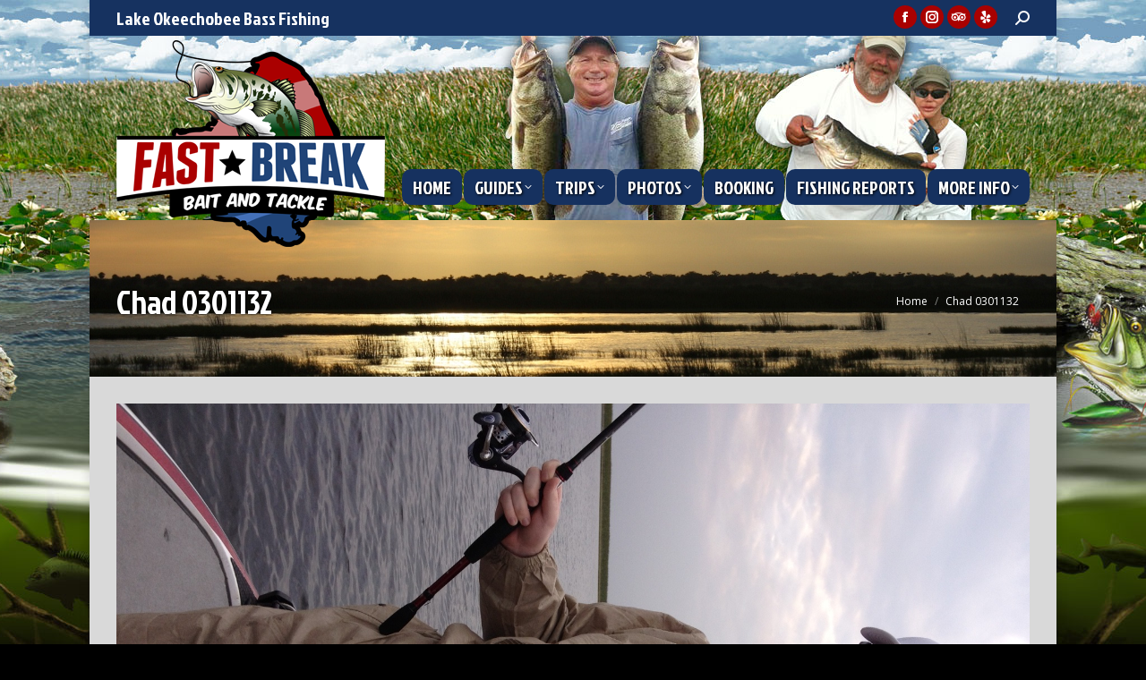

--- FILE ---
content_type: text/html; charset=UTF-8
request_url: https://www.okeechobeebassfishingguide.com/photos/chad-0301132/
body_size: 57520
content:
<!DOCTYPE html>
<!--[if !(IE 6) | !(IE 7) | !(IE 8)  ]><!-->
<html lang="en-US" class="no-js">
<!--<![endif]-->
<head>
	<meta charset="UTF-8" />
				<meta name="viewport" content="width=device-width, initial-scale=1, maximum-scale=1, user-scalable=0"/>
			<meta name="theme-color" content="#a90100"/>	<link rel="profile" href="https://gmpg.org/xfn/11" />
	<meta name='robots' content='index, follow, max-image-preview:large, max-snippet:-1, max-video-preview:-1' />
	<style>img:is([sizes="auto" i], [sizes^="auto," i]) { contain-intrinsic-size: 3000px 1500px }</style>
	
	<!-- This site is optimized with the Yoast SEO plugin v26.0 - https://yoast.com/wordpress/plugins/seo/ -->
	<title>Chad 0301132 - Lake Okeechobee Bass Fishing Guides</title>
	<link rel="canonical" href="https://www.okeechobeebassfishingguide.com/photos/chad-0301132/" />
	<script type="application/ld+json" class="yoast-schema-graph">{"@context":"https://schema.org","@graph":[{"@type":"WebPage","@id":"https://www.okeechobeebassfishingguide.com/photos/chad-0301132/","url":"https://www.okeechobeebassfishingguide.com/photos/chad-0301132/","name":"Chad 0301132 - Lake Okeechobee Bass Fishing Guides","isPartOf":{"@id":"https://www.okeechobeebassfishingguide.com/#website"},"primaryImageOfPage":{"@id":"https://www.okeechobeebassfishingguide.com/photos/chad-0301132/#primaryimage"},"image":{"@id":"https://www.okeechobeebassfishingguide.com/photos/chad-0301132/#primaryimage"},"thumbnailUrl":"https://www.okeechobeebassfishingguide.com/wp-content/uploads/2012/07/Chad-0301132.jpg","datePublished":"2013-03-04T00:27:06+00:00","breadcrumb":{"@id":"https://www.okeechobeebassfishingguide.com/photos/chad-0301132/#breadcrumb"},"inLanguage":"en-US","potentialAction":[{"@type":"ReadAction","target":["https://www.okeechobeebassfishingguide.com/photos/chad-0301132/"]}]},{"@type":"ImageObject","inLanguage":"en-US","@id":"https://www.okeechobeebassfishingguide.com/photos/chad-0301132/#primaryimage","url":"https://www.okeechobeebassfishingguide.com/wp-content/uploads/2012/07/Chad-0301132.jpg","contentUrl":"https://www.okeechobeebassfishingguide.com/wp-content/uploads/2012/07/Chad-0301132.jpg","width":1224,"height":1632},{"@type":"BreadcrumbList","@id":"https://www.okeechobeebassfishingguide.com/photos/chad-0301132/#breadcrumb","itemListElement":[{"@type":"ListItem","position":1,"name":"Home","item":"https://www.okeechobeebassfishingguide.com/"},{"@type":"ListItem","position":2,"name":"2013 Photos","item":"https://www.okeechobeebassfishingguide.com/photos/"},{"@type":"ListItem","position":3,"name":"Chad 0301132"}]},{"@type":"WebSite","@id":"https://www.okeechobeebassfishingguide.com/#website","url":"https://www.okeechobeebassfishingguide.com/","name":"Lake Okeechobee Bass Fishing Guides","description":"Okeechobee Bass Fishing Guides","publisher":{"@id":"https://www.okeechobeebassfishingguide.com/#organization"},"potentialAction":[{"@type":"SearchAction","target":{"@type":"EntryPoint","urlTemplate":"https://www.okeechobeebassfishingguide.com/?s={search_term_string}"},"query-input":{"@type":"PropertyValueSpecification","valueRequired":true,"valueName":"search_term_string"}}],"inLanguage":"en-US"},{"@type":"Organization","@id":"https://www.okeechobeebassfishingguide.com/#organization","name":"Okeechobee Bass Fishing Guide LLC","url":"https://www.okeechobeebassfishingguide.com/","logo":{"@type":"ImageObject","inLanguage":"en-US","@id":"https://www.okeechobeebassfishingguide.com/#/schema/logo/image/","url":"https://www.okeechobeebassfishingguide.com/wp-content/uploads/2016/09/fastbreaklogo.png","contentUrl":"https://www.okeechobeebassfishingguide.com/wp-content/uploads/2016/09/fastbreaklogo.png","width":300,"height":231,"caption":"Okeechobee Bass Fishing Guide LLC"},"image":{"@id":"https://www.okeechobeebassfishingguide.com/#/schema/logo/image/"}}]}</script>
	<!-- / Yoast SEO plugin. -->


<link rel='dns-prefetch' href='//cdnjs.cloudflare.com' />
<link rel='dns-prefetch' href='//fonts.googleapis.com' />
<link rel="alternate" type="application/rss+xml" title="Lake Okeechobee Bass Fishing Guides &raquo; Feed" href="https://www.okeechobeebassfishingguide.com/feed/" />
<link rel="alternate" type="application/rss+xml" title="Lake Okeechobee Bass Fishing Guides &raquo; Comments Feed" href="https://www.okeechobeebassfishingguide.com/comments/feed/" />
<link rel="alternate" type="application/rss+xml" title="Lake Okeechobee Bass Fishing Guides &raquo; Chad 0301132 Comments Feed" href="https://www.okeechobeebassfishingguide.com/photos/chad-0301132/feed/" />
<script>
window._wpemojiSettings = {"baseUrl":"https:\/\/s.w.org\/images\/core\/emoji\/16.0.1\/72x72\/","ext":".png","svgUrl":"https:\/\/s.w.org\/images\/core\/emoji\/16.0.1\/svg\/","svgExt":".svg","source":{"concatemoji":"https:\/\/www.okeechobeebassfishingguide.com\/wp-includes\/js\/wp-emoji-release.min.js?ver=c1c733735a5161e2cd31645740453a3c"}};
/*! This file is auto-generated */
!function(s,n){var o,i,e;function c(e){try{var t={supportTests:e,timestamp:(new Date).valueOf()};sessionStorage.setItem(o,JSON.stringify(t))}catch(e){}}function p(e,t,n){e.clearRect(0,0,e.canvas.width,e.canvas.height),e.fillText(t,0,0);var t=new Uint32Array(e.getImageData(0,0,e.canvas.width,e.canvas.height).data),a=(e.clearRect(0,0,e.canvas.width,e.canvas.height),e.fillText(n,0,0),new Uint32Array(e.getImageData(0,0,e.canvas.width,e.canvas.height).data));return t.every(function(e,t){return e===a[t]})}function u(e,t){e.clearRect(0,0,e.canvas.width,e.canvas.height),e.fillText(t,0,0);for(var n=e.getImageData(16,16,1,1),a=0;a<n.data.length;a++)if(0!==n.data[a])return!1;return!0}function f(e,t,n,a){switch(t){case"flag":return n(e,"\ud83c\udff3\ufe0f\u200d\u26a7\ufe0f","\ud83c\udff3\ufe0f\u200b\u26a7\ufe0f")?!1:!n(e,"\ud83c\udde8\ud83c\uddf6","\ud83c\udde8\u200b\ud83c\uddf6")&&!n(e,"\ud83c\udff4\udb40\udc67\udb40\udc62\udb40\udc65\udb40\udc6e\udb40\udc67\udb40\udc7f","\ud83c\udff4\u200b\udb40\udc67\u200b\udb40\udc62\u200b\udb40\udc65\u200b\udb40\udc6e\u200b\udb40\udc67\u200b\udb40\udc7f");case"emoji":return!a(e,"\ud83e\udedf")}return!1}function g(e,t,n,a){var r="undefined"!=typeof WorkerGlobalScope&&self instanceof WorkerGlobalScope?new OffscreenCanvas(300,150):s.createElement("canvas"),o=r.getContext("2d",{willReadFrequently:!0}),i=(o.textBaseline="top",o.font="600 32px Arial",{});return e.forEach(function(e){i[e]=t(o,e,n,a)}),i}function t(e){var t=s.createElement("script");t.src=e,t.defer=!0,s.head.appendChild(t)}"undefined"!=typeof Promise&&(o="wpEmojiSettingsSupports",i=["flag","emoji"],n.supports={everything:!0,everythingExceptFlag:!0},e=new Promise(function(e){s.addEventListener("DOMContentLoaded",e,{once:!0})}),new Promise(function(t){var n=function(){try{var e=JSON.parse(sessionStorage.getItem(o));if("object"==typeof e&&"number"==typeof e.timestamp&&(new Date).valueOf()<e.timestamp+604800&&"object"==typeof e.supportTests)return e.supportTests}catch(e){}return null}();if(!n){if("undefined"!=typeof Worker&&"undefined"!=typeof OffscreenCanvas&&"undefined"!=typeof URL&&URL.createObjectURL&&"undefined"!=typeof Blob)try{var e="postMessage("+g.toString()+"("+[JSON.stringify(i),f.toString(),p.toString(),u.toString()].join(",")+"));",a=new Blob([e],{type:"text/javascript"}),r=new Worker(URL.createObjectURL(a),{name:"wpTestEmojiSupports"});return void(r.onmessage=function(e){c(n=e.data),r.terminate(),t(n)})}catch(e){}c(n=g(i,f,p,u))}t(n)}).then(function(e){for(var t in e)n.supports[t]=e[t],n.supports.everything=n.supports.everything&&n.supports[t],"flag"!==t&&(n.supports.everythingExceptFlag=n.supports.everythingExceptFlag&&n.supports[t]);n.supports.everythingExceptFlag=n.supports.everythingExceptFlag&&!n.supports.flag,n.DOMReady=!1,n.readyCallback=function(){n.DOMReady=!0}}).then(function(){return e}).then(function(){var e;n.supports.everything||(n.readyCallback(),(e=n.source||{}).concatemoji?t(e.concatemoji):e.wpemoji&&e.twemoji&&(t(e.twemoji),t(e.wpemoji)))}))}((window,document),window._wpemojiSettings);
</script>
<style id='wp-emoji-styles-inline-css'>

	img.wp-smiley, img.emoji {
		display: inline !important;
		border: none !important;
		box-shadow: none !important;
		height: 1em !important;
		width: 1em !important;
		margin: 0 0.07em !important;
		vertical-align: -0.1em !important;
		background: none !important;
		padding: 0 !important;
	}
</style>
<link rel='stylesheet' id='wp-block-library-css' href='https://www.okeechobeebassfishingguide.com/wp-includes/css/dist/block-library/style.min.css?ver=c1c733735a5161e2cd31645740453a3c' media='all' />
<style id='wp-block-library-theme-inline-css'>
.wp-block-audio :where(figcaption){color:#555;font-size:13px;text-align:center}.is-dark-theme .wp-block-audio :where(figcaption){color:#ffffffa6}.wp-block-audio{margin:0 0 1em}.wp-block-code{border:1px solid #ccc;border-radius:4px;font-family:Menlo,Consolas,monaco,monospace;padding:.8em 1em}.wp-block-embed :where(figcaption){color:#555;font-size:13px;text-align:center}.is-dark-theme .wp-block-embed :where(figcaption){color:#ffffffa6}.wp-block-embed{margin:0 0 1em}.blocks-gallery-caption{color:#555;font-size:13px;text-align:center}.is-dark-theme .blocks-gallery-caption{color:#ffffffa6}:root :where(.wp-block-image figcaption){color:#555;font-size:13px;text-align:center}.is-dark-theme :root :where(.wp-block-image figcaption){color:#ffffffa6}.wp-block-image{margin:0 0 1em}.wp-block-pullquote{border-bottom:4px solid;border-top:4px solid;color:currentColor;margin-bottom:1.75em}.wp-block-pullquote cite,.wp-block-pullquote footer,.wp-block-pullquote__citation{color:currentColor;font-size:.8125em;font-style:normal;text-transform:uppercase}.wp-block-quote{border-left:.25em solid;margin:0 0 1.75em;padding-left:1em}.wp-block-quote cite,.wp-block-quote footer{color:currentColor;font-size:.8125em;font-style:normal;position:relative}.wp-block-quote:where(.has-text-align-right){border-left:none;border-right:.25em solid;padding-left:0;padding-right:1em}.wp-block-quote:where(.has-text-align-center){border:none;padding-left:0}.wp-block-quote.is-large,.wp-block-quote.is-style-large,.wp-block-quote:where(.is-style-plain){border:none}.wp-block-search .wp-block-search__label{font-weight:700}.wp-block-search__button{border:1px solid #ccc;padding:.375em .625em}:where(.wp-block-group.has-background){padding:1.25em 2.375em}.wp-block-separator.has-css-opacity{opacity:.4}.wp-block-separator{border:none;border-bottom:2px solid;margin-left:auto;margin-right:auto}.wp-block-separator.has-alpha-channel-opacity{opacity:1}.wp-block-separator:not(.is-style-wide):not(.is-style-dots){width:100px}.wp-block-separator.has-background:not(.is-style-dots){border-bottom:none;height:1px}.wp-block-separator.has-background:not(.is-style-wide):not(.is-style-dots){height:2px}.wp-block-table{margin:0 0 1em}.wp-block-table td,.wp-block-table th{word-break:normal}.wp-block-table :where(figcaption){color:#555;font-size:13px;text-align:center}.is-dark-theme .wp-block-table :where(figcaption){color:#ffffffa6}.wp-block-video :where(figcaption){color:#555;font-size:13px;text-align:center}.is-dark-theme .wp-block-video :where(figcaption){color:#ffffffa6}.wp-block-video{margin:0 0 1em}:root :where(.wp-block-template-part.has-background){margin-bottom:0;margin-top:0;padding:1.25em 2.375em}
</style>
<style id='classic-theme-styles-inline-css'>
/*! This file is auto-generated */
.wp-block-button__link{color:#fff;background-color:#32373c;border-radius:9999px;box-shadow:none;text-decoration:none;padding:calc(.667em + 2px) calc(1.333em + 2px);font-size:1.125em}.wp-block-file__button{background:#32373c;color:#fff;text-decoration:none}
</style>
<style id='global-styles-inline-css'>
:root{--wp--preset--aspect-ratio--square: 1;--wp--preset--aspect-ratio--4-3: 4/3;--wp--preset--aspect-ratio--3-4: 3/4;--wp--preset--aspect-ratio--3-2: 3/2;--wp--preset--aspect-ratio--2-3: 2/3;--wp--preset--aspect-ratio--16-9: 16/9;--wp--preset--aspect-ratio--9-16: 9/16;--wp--preset--color--black: #000000;--wp--preset--color--cyan-bluish-gray: #abb8c3;--wp--preset--color--white: #FFF;--wp--preset--color--pale-pink: #f78da7;--wp--preset--color--vivid-red: #cf2e2e;--wp--preset--color--luminous-vivid-orange: #ff6900;--wp--preset--color--luminous-vivid-amber: #fcb900;--wp--preset--color--light-green-cyan: #7bdcb5;--wp--preset--color--vivid-green-cyan: #00d084;--wp--preset--color--pale-cyan-blue: #8ed1fc;--wp--preset--color--vivid-cyan-blue: #0693e3;--wp--preset--color--vivid-purple: #9b51e0;--wp--preset--color--accent: #a90100;--wp--preset--color--dark-gray: #111;--wp--preset--color--light-gray: #767676;--wp--preset--gradient--vivid-cyan-blue-to-vivid-purple: linear-gradient(135deg,rgba(6,147,227,1) 0%,rgb(155,81,224) 100%);--wp--preset--gradient--light-green-cyan-to-vivid-green-cyan: linear-gradient(135deg,rgb(122,220,180) 0%,rgb(0,208,130) 100%);--wp--preset--gradient--luminous-vivid-amber-to-luminous-vivid-orange: linear-gradient(135deg,rgba(252,185,0,1) 0%,rgba(255,105,0,1) 100%);--wp--preset--gradient--luminous-vivid-orange-to-vivid-red: linear-gradient(135deg,rgba(255,105,0,1) 0%,rgb(207,46,46) 100%);--wp--preset--gradient--very-light-gray-to-cyan-bluish-gray: linear-gradient(135deg,rgb(238,238,238) 0%,rgb(169,184,195) 100%);--wp--preset--gradient--cool-to-warm-spectrum: linear-gradient(135deg,rgb(74,234,220) 0%,rgb(151,120,209) 20%,rgb(207,42,186) 40%,rgb(238,44,130) 60%,rgb(251,105,98) 80%,rgb(254,248,76) 100%);--wp--preset--gradient--blush-light-purple: linear-gradient(135deg,rgb(255,206,236) 0%,rgb(152,150,240) 100%);--wp--preset--gradient--blush-bordeaux: linear-gradient(135deg,rgb(254,205,165) 0%,rgb(254,45,45) 50%,rgb(107,0,62) 100%);--wp--preset--gradient--luminous-dusk: linear-gradient(135deg,rgb(255,203,112) 0%,rgb(199,81,192) 50%,rgb(65,88,208) 100%);--wp--preset--gradient--pale-ocean: linear-gradient(135deg,rgb(255,245,203) 0%,rgb(182,227,212) 50%,rgb(51,167,181) 100%);--wp--preset--gradient--electric-grass: linear-gradient(135deg,rgb(202,248,128) 0%,rgb(113,206,126) 100%);--wp--preset--gradient--midnight: linear-gradient(135deg,rgb(2,3,129) 0%,rgb(40,116,252) 100%);--wp--preset--font-size--small: 13px;--wp--preset--font-size--medium: 20px;--wp--preset--font-size--large: 36px;--wp--preset--font-size--x-large: 42px;--wp--preset--spacing--20: 0.44rem;--wp--preset--spacing--30: 0.67rem;--wp--preset--spacing--40: 1rem;--wp--preset--spacing--50: 1.5rem;--wp--preset--spacing--60: 2.25rem;--wp--preset--spacing--70: 3.38rem;--wp--preset--spacing--80: 5.06rem;--wp--preset--shadow--natural: 6px 6px 9px rgba(0, 0, 0, 0.2);--wp--preset--shadow--deep: 12px 12px 50px rgba(0, 0, 0, 0.4);--wp--preset--shadow--sharp: 6px 6px 0px rgba(0, 0, 0, 0.2);--wp--preset--shadow--outlined: 6px 6px 0px -3px rgba(255, 255, 255, 1), 6px 6px rgba(0, 0, 0, 1);--wp--preset--shadow--crisp: 6px 6px 0px rgba(0, 0, 0, 1);}:where(.is-layout-flex){gap: 0.5em;}:where(.is-layout-grid){gap: 0.5em;}body .is-layout-flex{display: flex;}.is-layout-flex{flex-wrap: wrap;align-items: center;}.is-layout-flex > :is(*, div){margin: 0;}body .is-layout-grid{display: grid;}.is-layout-grid > :is(*, div){margin: 0;}:where(.wp-block-columns.is-layout-flex){gap: 2em;}:where(.wp-block-columns.is-layout-grid){gap: 2em;}:where(.wp-block-post-template.is-layout-flex){gap: 1.25em;}:where(.wp-block-post-template.is-layout-grid){gap: 1.25em;}.has-black-color{color: var(--wp--preset--color--black) !important;}.has-cyan-bluish-gray-color{color: var(--wp--preset--color--cyan-bluish-gray) !important;}.has-white-color{color: var(--wp--preset--color--white) !important;}.has-pale-pink-color{color: var(--wp--preset--color--pale-pink) !important;}.has-vivid-red-color{color: var(--wp--preset--color--vivid-red) !important;}.has-luminous-vivid-orange-color{color: var(--wp--preset--color--luminous-vivid-orange) !important;}.has-luminous-vivid-amber-color{color: var(--wp--preset--color--luminous-vivid-amber) !important;}.has-light-green-cyan-color{color: var(--wp--preset--color--light-green-cyan) !important;}.has-vivid-green-cyan-color{color: var(--wp--preset--color--vivid-green-cyan) !important;}.has-pale-cyan-blue-color{color: var(--wp--preset--color--pale-cyan-blue) !important;}.has-vivid-cyan-blue-color{color: var(--wp--preset--color--vivid-cyan-blue) !important;}.has-vivid-purple-color{color: var(--wp--preset--color--vivid-purple) !important;}.has-black-background-color{background-color: var(--wp--preset--color--black) !important;}.has-cyan-bluish-gray-background-color{background-color: var(--wp--preset--color--cyan-bluish-gray) !important;}.has-white-background-color{background-color: var(--wp--preset--color--white) !important;}.has-pale-pink-background-color{background-color: var(--wp--preset--color--pale-pink) !important;}.has-vivid-red-background-color{background-color: var(--wp--preset--color--vivid-red) !important;}.has-luminous-vivid-orange-background-color{background-color: var(--wp--preset--color--luminous-vivid-orange) !important;}.has-luminous-vivid-amber-background-color{background-color: var(--wp--preset--color--luminous-vivid-amber) !important;}.has-light-green-cyan-background-color{background-color: var(--wp--preset--color--light-green-cyan) !important;}.has-vivid-green-cyan-background-color{background-color: var(--wp--preset--color--vivid-green-cyan) !important;}.has-pale-cyan-blue-background-color{background-color: var(--wp--preset--color--pale-cyan-blue) !important;}.has-vivid-cyan-blue-background-color{background-color: var(--wp--preset--color--vivid-cyan-blue) !important;}.has-vivid-purple-background-color{background-color: var(--wp--preset--color--vivid-purple) !important;}.has-black-border-color{border-color: var(--wp--preset--color--black) !important;}.has-cyan-bluish-gray-border-color{border-color: var(--wp--preset--color--cyan-bluish-gray) !important;}.has-white-border-color{border-color: var(--wp--preset--color--white) !important;}.has-pale-pink-border-color{border-color: var(--wp--preset--color--pale-pink) !important;}.has-vivid-red-border-color{border-color: var(--wp--preset--color--vivid-red) !important;}.has-luminous-vivid-orange-border-color{border-color: var(--wp--preset--color--luminous-vivid-orange) !important;}.has-luminous-vivid-amber-border-color{border-color: var(--wp--preset--color--luminous-vivid-amber) !important;}.has-light-green-cyan-border-color{border-color: var(--wp--preset--color--light-green-cyan) !important;}.has-vivid-green-cyan-border-color{border-color: var(--wp--preset--color--vivid-green-cyan) !important;}.has-pale-cyan-blue-border-color{border-color: var(--wp--preset--color--pale-cyan-blue) !important;}.has-vivid-cyan-blue-border-color{border-color: var(--wp--preset--color--vivid-cyan-blue) !important;}.has-vivid-purple-border-color{border-color: var(--wp--preset--color--vivid-purple) !important;}.has-vivid-cyan-blue-to-vivid-purple-gradient-background{background: var(--wp--preset--gradient--vivid-cyan-blue-to-vivid-purple) !important;}.has-light-green-cyan-to-vivid-green-cyan-gradient-background{background: var(--wp--preset--gradient--light-green-cyan-to-vivid-green-cyan) !important;}.has-luminous-vivid-amber-to-luminous-vivid-orange-gradient-background{background: var(--wp--preset--gradient--luminous-vivid-amber-to-luminous-vivid-orange) !important;}.has-luminous-vivid-orange-to-vivid-red-gradient-background{background: var(--wp--preset--gradient--luminous-vivid-orange-to-vivid-red) !important;}.has-very-light-gray-to-cyan-bluish-gray-gradient-background{background: var(--wp--preset--gradient--very-light-gray-to-cyan-bluish-gray) !important;}.has-cool-to-warm-spectrum-gradient-background{background: var(--wp--preset--gradient--cool-to-warm-spectrum) !important;}.has-blush-light-purple-gradient-background{background: var(--wp--preset--gradient--blush-light-purple) !important;}.has-blush-bordeaux-gradient-background{background: var(--wp--preset--gradient--blush-bordeaux) !important;}.has-luminous-dusk-gradient-background{background: var(--wp--preset--gradient--luminous-dusk) !important;}.has-pale-ocean-gradient-background{background: var(--wp--preset--gradient--pale-ocean) !important;}.has-electric-grass-gradient-background{background: var(--wp--preset--gradient--electric-grass) !important;}.has-midnight-gradient-background{background: var(--wp--preset--gradient--midnight) !important;}.has-small-font-size{font-size: var(--wp--preset--font-size--small) !important;}.has-medium-font-size{font-size: var(--wp--preset--font-size--medium) !important;}.has-large-font-size{font-size: var(--wp--preset--font-size--large) !important;}.has-x-large-font-size{font-size: var(--wp--preset--font-size--x-large) !important;}
:where(.wp-block-post-template.is-layout-flex){gap: 1.25em;}:where(.wp-block-post-template.is-layout-grid){gap: 1.25em;}
:where(.wp-block-columns.is-layout-flex){gap: 2em;}:where(.wp-block-columns.is-layout-grid){gap: 2em;}
:root :where(.wp-block-pullquote){font-size: 1.5em;line-height: 1.6;}
</style>
<link rel='stylesheet' id='go-pricing-styles-css' href='https://www.okeechobeebassfishingguide.com/wp-content/plugins/go_pricing/assets/css/go_pricing_styles.css?ver=3.4' media='all' />
<link rel='stylesheet' id='image-hover-effects-css-css' href='https://www.okeechobeebassfishingguide.com/wp-content/plugins/mega-addons-for-visual-composer/css/ihover.css?ver=c1c733735a5161e2cd31645740453a3c' media='all' />
<link rel='stylesheet' id='style-css-css' href='https://www.okeechobeebassfishingguide.com/wp-content/plugins/mega-addons-for-visual-composer/css/style.css?ver=c1c733735a5161e2cd31645740453a3c' media='all' />
<link rel='stylesheet' id='font-awesome-latest-css' href='https://www.okeechobeebassfishingguide.com/wp-content/plugins/mega-addons-for-visual-composer/css/font-awesome/css/all.css?ver=c1c733735a5161e2cd31645740453a3c' media='all' />
<link rel='stylesheet' id='the7-font-css' href='https://www.okeechobeebassfishingguide.com/wp-content/themes/dt-the7/fonts/icomoon-the7-font/icomoon-the7-font.min.css?ver=12.9.0' media='all' />
<link rel='stylesheet' id='the7-awesome-fonts-css' href='https://www.okeechobeebassfishingguide.com/wp-content/themes/dt-the7/fonts/FontAwesome/css/all.min.css?ver=12.9.0' media='all' />
<link rel='stylesheet' id='the7-awesome-fonts-back-css' href='https://www.okeechobeebassfishingguide.com/wp-content/themes/dt-the7/fonts/FontAwesome/back-compat.min.css?ver=12.9.0' media='all' />
<link rel='stylesheet' id='the7-Defaults-css' href='https://www.okeechobeebassfishingguide.com/wp-content/uploads/smile_fonts/Defaults/Defaults.css?ver=c1c733735a5161e2cd31645740453a3c' media='all' />
<link rel='stylesheet' id='dt-web-fonts-css' href='https://fonts.googleapis.com/css?family=Open+Sans:400,600,700%7CJockey+One:400,600,700' media='all' />
<link rel='stylesheet' id='dt-main-css' href='https://www.okeechobeebassfishingguide.com/wp-content/themes/dt-the7/css/main.min.css?ver=12.9.0' media='all' />
<style id='dt-main-inline-css'>
body #load {
  display: block;
  height: 100%;
  overflow: hidden;
  position: fixed;
  width: 100%;
  z-index: 9901;
  opacity: 1;
  visibility: visible;
  transition: all .35s ease-out;
}
.load-wrap {
  width: 100%;
  height: 100%;
  background-position: center center;
  background-repeat: no-repeat;
  text-align: center;
  display: -ms-flexbox;
  display: -ms-flex;
  display: flex;
  -ms-align-items: center;
  -ms-flex-align: center;
  align-items: center;
  -ms-flex-flow: column wrap;
  flex-flow: column wrap;
  -ms-flex-pack: center;
  -ms-justify-content: center;
  justify-content: center;
}
.load-wrap > svg {
  position: absolute;
  top: 50%;
  left: 50%;
  transform: translate(-50%,-50%);
}
#load {
  background: var(--the7-elementor-beautiful-loading-bg,#ffffff);
  --the7-beautiful-spinner-color2: var(--the7-beautiful-spinner-color,rgba(169,30,34,0.62));
}

</style>
<link rel='stylesheet' id='the7-custom-scrollbar-css' href='https://www.okeechobeebassfishingguide.com/wp-content/themes/dt-the7/lib/custom-scrollbar/custom-scrollbar.min.css?ver=12.9.0' media='all' />
<link rel='stylesheet' id='the7-wpbakery-css' href='https://www.okeechobeebassfishingguide.com/wp-content/themes/dt-the7/css/wpbakery.min.css?ver=12.9.0' media='all' />
<link rel='stylesheet' id='the7-core-css' href='https://www.okeechobeebassfishingguide.com/wp-content/plugins/dt-the7-core/assets/css/post-type.min.css?ver=2.7.12' media='all' />
<link rel='stylesheet' id='the7-css-vars-css' href='https://www.okeechobeebassfishingguide.com/wp-content/uploads/the7-css/css-vars.css?ver=60166e9f41a3' media='all' />
<link rel='stylesheet' id='dt-custom-css' href='https://www.okeechobeebassfishingguide.com/wp-content/uploads/the7-css/custom.css?ver=60166e9f41a3' media='all' />
<link rel='stylesheet' id='dt-media-css' href='https://www.okeechobeebassfishingguide.com/wp-content/uploads/the7-css/media.css?ver=60166e9f41a3' media='all' />
<link rel='stylesheet' id='the7-mega-menu-css' href='https://www.okeechobeebassfishingguide.com/wp-content/uploads/the7-css/mega-menu.css?ver=60166e9f41a3' media='all' />
<link rel='stylesheet' id='the7-elements-css' href='https://www.okeechobeebassfishingguide.com/wp-content/uploads/the7-css/post-type-dynamic.css?ver=60166e9f41a3' media='all' />
<link rel='stylesheet' id='style-css' href='https://www.okeechobeebassfishingguide.com/wp-content/themes/dt-the7-child/style.css?ver=12.9.0' media='all' />
<script src="https://www.okeechobeebassfishingguide.com/wp-includes/js/jquery/jquery.min.js?ver=3.7.1" id="jquery-core-js"></script>
<script src="https://www.okeechobeebassfishingguide.com/wp-includes/js/jquery/jquery-migrate.min.js?ver=3.4.1" id="jquery-migrate-js"></script>
<script id="gw-tweenmax-js-before">
var oldGS=window.GreenSockGlobals,oldGSQueue=window._gsQueue,oldGSDefine=window._gsDefine;window._gsDefine=null;delete(window._gsDefine);var gwGS=window.GreenSockGlobals={};
</script>
<script src="https://cdnjs.cloudflare.com/ajax/libs/gsap/1.11.2/TweenMax.min.js" id="gw-tweenmax-js"></script>
<script id="gw-tweenmax-js-after">
try{window.GreenSockGlobals=null;window._gsQueue=null;window._gsDefine=null;delete(window.GreenSockGlobals);delete(window._gsQueue);delete(window._gsDefine);window.GreenSockGlobals=oldGS;window._gsQueue=oldGSQueue;window._gsDefine=oldGSDefine;}catch(e){}
</script>
<script id="dt-above-fold-js-extra">
var dtLocal = {"themeUrl":"https:\/\/www.okeechobeebassfishingguide.com\/wp-content\/themes\/dt-the7","passText":"To view this protected post, enter the password below:","moreButtonText":{"loading":"Loading...","loadMore":"Load more"},"postID":"992","ajaxurl":"https:\/\/www.okeechobeebassfishingguide.com\/wp-admin\/admin-ajax.php","REST":{"baseUrl":"https:\/\/www.okeechobeebassfishingguide.com\/wp-json\/the7\/v1","endpoints":{"sendMail":"\/send-mail"}},"contactMessages":{"required":"One or more fields have an error. Please check and try again.","terms":"Please accept the privacy policy.","fillTheCaptchaError":"Please, fill the captcha."},"captchaSiteKey":"","ajaxNonce":"824a147b20","pageData":{"type":"page","template":"image","layout":null},"themeSettings":{"smoothScroll":"off","lazyLoading":false,"desktopHeader":{"height":100},"ToggleCaptionEnabled":"disabled","ToggleCaption":"Navigation","floatingHeader":{"showAfter":74,"showMenu":false,"height":68,"logo":{"showLogo":true,"html":"","url":"https:\/\/www.okeechobeebassfishingguide.com\/"}},"topLine":{"floatingTopLine":{"logo":{"showLogo":false,"html":""}}},"mobileHeader":{"firstSwitchPoint":1150,"secondSwitchPoint":950,"firstSwitchPointHeight":80,"secondSwitchPointHeight":60,"mobileToggleCaptionEnabled":"disabled","mobileToggleCaption":"Menu"},"stickyMobileHeaderFirstSwitch":{"logo":{"html":"<img class=\" preload-me\" src=\"https:\/\/www.okeechobeebassfishingguide.com\/wp-content\/uploads\/2016\/09\/fastbreaklogo.png\" srcset=\"https:\/\/www.okeechobeebassfishingguide.com\/wp-content\/uploads\/2016\/09\/fastbreaklogo.png 300w\" width=\"300\" height=\"231\"   sizes=\"300px\" alt=\"Lake Okeechobee Bass Fishing Guides\" \/>"}},"stickyMobileHeaderSecondSwitch":{"logo":{"html":"<img class=\" preload-me\" src=\"https:\/\/www.okeechobeebassfishingguide.com\/wp-content\/uploads\/2016\/10\/fastbreaklogo-mobile.png\" srcset=\"https:\/\/www.okeechobeebassfishingguide.com\/wp-content\/uploads\/2016\/10\/fastbreaklogo-mobile.png 892w\" width=\"892\" height=\"272\"   sizes=\"892px\" alt=\"Lake Okeechobee Bass Fishing Guides\" \/>"}},"sidebar":{"switchPoint":970},"boxedWidth":"1080px"},"VCMobileScreenWidth":"768"};
var dtShare = {"shareButtonText":{"facebook":"Share on Facebook","twitter":"Share on X","pinterest":"Pin it","linkedin":"Share on Linkedin","whatsapp":"Share on Whatsapp"},"overlayOpacity":"85"};
</script>
<script src="https://www.okeechobeebassfishingguide.com/wp-content/themes/dt-the7/js/above-the-fold.min.js?ver=12.9.0" id="dt-above-fold-js"></script>
<script></script><link rel="https://api.w.org/" href="https://www.okeechobeebassfishingguide.com/wp-json/" /><link rel="alternate" title="JSON" type="application/json" href="https://www.okeechobeebassfishingguide.com/wp-json/wp/v2/media/992" /><link rel="EditURI" type="application/rsd+xml" title="RSD" href="https://www.okeechobeebassfishingguide.com/xmlrpc.php?rsd" />
<link rel="alternate" title="oEmbed (JSON)" type="application/json+oembed" href="https://www.okeechobeebassfishingguide.com/wp-json/oembed/1.0/embed?url=https%3A%2F%2Fwww.okeechobeebassfishingguide.com%2Fphotos%2Fchad-0301132%2F" />
<link rel="alternate" title="oEmbed (XML)" type="text/xml+oembed" href="https://www.okeechobeebassfishingguide.com/wp-json/oembed/1.0/embed?url=https%3A%2F%2Fwww.okeechobeebassfishingguide.com%2Fphotos%2Fchad-0301132%2F&#038;format=xml" />
<link rel="pingback" href="https://www.okeechobeebassfishingguide.com/xmlrpc.php">
<meta name="generator" content="Powered by WPBakery Page Builder - drag and drop page builder for WordPress."/>
<script type="text/javascript" id="the7-loader-script">
document.addEventListener("DOMContentLoaded", function(event) {
	var load = document.getElementById("load");
	if(!load.classList.contains('loader-removed')){
		var removeLoading = setTimeout(function() {
			load.className += " loader-removed";
		}, 300);
	}
});
</script>
				<style id="wp-custom-css">
			#booking-style .gw-go-footer-wrap{
	display:none;
}		</style>
		<noscript><style> .wpb_animate_when_almost_visible { opacity: 1; }</style></noscript><script>
  (function(i,s,o,g,r,a,m){i['GoogleAnalyticsObject']=r;i[r]=i[r]||function(){
  (i[r].q=i[r].q||[]).push(arguments)},i[r].l=1*new Date();a=s.createElement(o),
  m=s.getElementsByTagName(o)[0];a.async=1;a.src=g;m.parentNode.insertBefore(a,m)
  })(window,document,'script','https://www.google-analytics.com/analytics.js','ga');

  ga('create', 'UA-33675653-1', 'auto');
  ga('send', 'pageview');

</script></head>
<body data-rsssl=1 id="the7-body" class="attachment wp-singular attachment-template-default attachmentid-992 attachment-jpeg wp-embed-responsive wp-theme-dt-the7 wp-child-theme-dt-the7-child the7-core-ver-2.7.12 boxed-layout dt-responsive-on right-mobile-menu-close-icon ouside-menu-close-icon mobile-hamburger-close-bg-enable mobile-hamburger-close-bg-hover-enable  fade-medium-mobile-menu-close-icon fade-medium-menu-close-icon srcset-enabled btn-flat custom-btn-color custom-btn-hover-color shadow-element-decoration floating-mobile-menu-icon top-header first-switch-logo-left first-switch-menu-right second-switch-logo-left second-switch-menu-right layzr-loading-on popup-message-style the7-ver-12.9.0 dt-fa-compatibility wpb-js-composer js-comp-ver-8.6.1 vc_responsive">
<!-- The7 12.9.0 -->
<div id="load" class="hourglass-loader">
	<div class="load-wrap"><style type="text/css">
    .the7-spinner {
        width: 60px;
        height: 72px;
        position: relative;
    }
    .the7-spinner > div {
        animation: spinner-animation 1.2s cubic-bezier(1, 1, 1, 1) infinite;
        width: 9px;
        left: 0;
        display: inline-block;
        position: absolute;
        background-color:var(--the7-beautiful-spinner-color2);
        height: 18px;
        top: 27px;
    }
    div.the7-spinner-animate-2 {
        animation-delay: 0.2s;
        left: 13px
    }
    div.the7-spinner-animate-3 {
        animation-delay: 0.4s;
        left: 26px
    }
    div.the7-spinner-animate-4 {
        animation-delay: 0.6s;
        left: 39px
    }
    div.the7-spinner-animate-5 {
        animation-delay: 0.8s;
        left: 52px
    }
    @keyframes spinner-animation {
        0% {
            top: 27px;
            height: 18px;
        }
        20% {
            top: 9px;
            height: 54px;
        }
        50% {
            top: 27px;
            height: 18px;
        }
        100% {
            top: 27px;
            height: 18px;
        }
    }
</style>

<div class="the7-spinner">
    <div class="the7-spinner-animate-1"></div>
    <div class="the7-spinner-animate-2"></div>
    <div class="the7-spinner-animate-3"></div>
    <div class="the7-spinner-animate-4"></div>
    <div class="the7-spinner-animate-5"></div>
</div></div>
</div>
<div id="page" class="boxed">
	<a class="skip-link screen-reader-text" href="#content">Skip to content</a>

<div class="masthead inline-header right widgets shadow-mobile-header-decoration small-mobile-menu-icon mobile-menu-icon-bg-on mobile-menu-icon-hover-bg-on dt-parent-menu-clickable show-sub-menu-on-hover show-mobile-logo" >

	<div class="top-bar top-bar-line-hide">
	<div class="top-bar-bg" ></div>
	<div class="left-widgets mini-widgets"><div class="text-area show-on-desktop in-top-bar-left hide-on-second-switch"><p>Lake Okeechobee Bass Fishing</p>
</div></div><div class="right-widgets mini-widgets"><div class="soc-ico show-on-desktop in-top-bar-right in-menu-second-switch custom-bg disabled-border border-off hover-custom-bg hover-disabled-border  hover-border-off"><a title="Facebook page opens in new window" href="https://www.facebook.com/FastBreakBaitandTackle/" target="_blank" class="facebook"><span class="soc-font-icon"></span><span class="screen-reader-text">Facebook page opens in new window</span></a><a title="Instagram page opens in new window" href="https://www.instagram.com/fastbreakbaitandtackle/" target="_blank" class="instagram"><span class="soc-font-icon"></span><span class="screen-reader-text">Instagram page opens in new window</span></a><a title="TripAdvisor page opens in new window" href="https://www.tripadvisor.com/Attraction_Review-g34503-d6609116-Reviews-Fast_Break_Inc-Okeechobee_Florida.html#review_260880850" target="_blank" class="tripedvisor"><span class="soc-font-icon"></span><span class="screen-reader-text">TripAdvisor page opens in new window</span></a><a title="Yelp page opens in new window" href="https://www.yelp.com/biz/fast-break-bait-and-tackle-okeechobee?osq=fast+break+bait+and+tackle" target="_blank" class="yelp"><span class="soc-font-icon"></span><span class="screen-reader-text">Yelp page opens in new window</span></a></div><div class="mini-search show-on-desktop in-top-bar-right in-menu-second-switch popup-search custom-icon"><form class="searchform mini-widget-searchform" role="search" method="get" action="https://www.okeechobeebassfishingguide.com/">

	<div class="screen-reader-text">Search:</div>

	
		<a href="" class="submit text-disable"><i class=" mw-icon the7-mw-icon-search-bold"></i></a>
		<div class="popup-search-wrap">
			<input type="text" aria-label="Search" class="field searchform-s" name="s" value="" placeholder="Type and hit enter …" title="Search form"/>
			<a href="" class="search-icon"  aria-label="Search"><i class="the7-mw-icon-search-bold" aria-hidden="true"></i></a>
		</div>

			<input type="submit" class="assistive-text searchsubmit" value="Go!"/>
</form>
</div></div></div>

	<header class="header-bar" role="banner">

		<div class="branding">
	<div id="site-title" class="assistive-text">Lake Okeechobee Bass Fishing Guides</div>
	<div id="site-description" class="assistive-text">Okeechobee Bass Fishing Guides</div>
	<a class="" href="https://www.okeechobeebassfishingguide.com/"><img class=" preload-me" src="https://www.okeechobeebassfishingguide.com/wp-content/uploads/2016/09/fastbreaklogo.png" srcset="https://www.okeechobeebassfishingguide.com/wp-content/uploads/2016/09/fastbreaklogo.png 300w" width="300" height="231"   sizes="300px" alt="Lake Okeechobee Bass Fishing Guides" /><img class="mobile-logo preload-me" src="https://www.okeechobeebassfishingguide.com/wp-content/uploads/2016/10/fastbreaklogo-mobile.png" srcset="https://www.okeechobeebassfishingguide.com/wp-content/uploads/2016/10/fastbreaklogo-mobile.png 892w" width="892" height="272"   sizes="892px" alt="Lake Okeechobee Bass Fishing Guides" /></a></div>

		<ul id="primary-menu" class="main-nav bg-outline-decoration hover-bg-decoration active-bg-decoration level-arrows-on outside-item-remove-margin"><li class="menu-item menu-item-type-post_type menu-item-object-page menu-item-home menu-item-27 first depth-0"><a href='https://www.okeechobeebassfishingguide.com/' data-level='1'><span class="menu-item-text"><span class="menu-text">Home</span></span></a></li> <li class="menu-item menu-item-type-post_type menu-item-object-page menu-item-has-children menu-item-2770 has-children depth-0"><a href='https://www.okeechobeebassfishingguide.com/okeechobee-bass-fishing-guides/' data-level='1' aria-haspopup='true' aria-expanded='false'><span class="menu-item-text"><span class="menu-text">Guides</span></span></a><ul class="sub-nav level-arrows-on" role="group"><li class="menu-item menu-item-type-post_type menu-item-object-page menu-item-2771 first depth-1"><a href='https://www.okeechobeebassfishingguide.com/okeechobee-bass-fishing-guides/' data-level='2'><span class="menu-item-text"><span class="menu-text">Guides</span></span></a></li> <li class="menu-item menu-item-type-post_type menu-item-object-page menu-item-2501 depth-1"><a href='https://www.okeechobeebassfishingguide.com/reviews/' data-level='2'><span class="menu-item-text"><span class="menu-text">Reviews</span></span></a></li> </ul></li> <li class="menu-item menu-item-type-custom menu-item-object-custom menu-item-has-children menu-item-2853 has-children depth-0"><a href='#' data-level='1' aria-haspopup='true' aria-expanded='false'><span class="menu-item-text"><span class="menu-text">Trips</span></span></a><ul class="sub-nav level-arrows-on" role="group"><li class="menu-item menu-item-type-post_type menu-item-object-page menu-item-2050 first depth-1"><a href='https://www.okeechobeebassfishingguide.com/fishing-guide-rates/' data-level='2'><span class="menu-item-text"><span class="menu-text">Freshwater</span></span></a></li> <li class="menu-item menu-item-type-post_type menu-item-object-page menu-item-2049 depth-1"><a href='https://www.okeechobeebassfishingguide.com/ft-pierce-fishing-charters/' data-level='2'><span class="menu-item-text"><span class="menu-text">Saltwater</span></span></a></li> <li class="menu-item menu-item-type-custom menu-item-object-custom menu-item-2907 depth-1"><a href='http://www.okeechobeehuntingguide.com/' data-level='2'><span class="menu-item-text"><span class="menu-text">Hunting</span></span></a></li> </ul></li> <li class="menu-item menu-item-type-custom menu-item-object-custom menu-item-has-children menu-item-2854 has-children depth-0"><a href='#' data-level='1' aria-haspopup='true' aria-expanded='false'><span class="menu-item-text"><span class="menu-text">Photos</span></span></a><ul class="sub-nav level-arrows-on" role="group"><li class="menu-item menu-item-type-post_type menu-item-object-page menu-item-3470 first depth-1"><a href='https://www.okeechobeebassfishingguide.com/2018-photos/' data-level='2'><span class="menu-item-text"><span class="menu-text">2018 Photos</span></span></a></li> <li class="menu-item menu-item-type-post_type menu-item-object-page menu-item-2785 depth-1"><a href='https://www.okeechobeebassfishingguide.com/2017-photos/' data-level='2'><span class="menu-item-text"><span class="menu-text">2017 Photos</span></span></a></li> <li class="menu-item menu-item-type-post_type menu-item-object-page menu-item-2555 depth-1"><a href='https://www.okeechobeebassfishingguide.com/2016-photos/' data-level='2'><span class="menu-item-text"><span class="menu-text">2016 Photos</span></span></a></li> <li class="menu-item menu-item-type-post_type menu-item-object-page menu-item-2140 depth-1"><a href='https://www.okeechobeebassfishingguide.com/2015-photos/' data-level='2'><span class="menu-item-text"><span class="menu-text">2015 Photos</span></span></a></li> <li class="menu-item menu-item-type-post_type menu-item-object-page menu-item-1562 depth-1"><a href='https://www.okeechobeebassfishingguide.com/2014-photos/' data-level='2'><span class="menu-item-text"><span class="menu-text">2014 Photos</span></span></a></li> <li class="menu-item menu-item-type-post_type menu-item-object-page menu-item-2141 depth-1"><a href='https://www.okeechobeebassfishingguide.com/photos/' data-level='2'><span class="menu-item-text"><span class="menu-text">2013 Photos</span></span></a></li> <li class="menu-item menu-item-type-post_type menu-item-object-page menu-item-2782 depth-1"><a href='https://www.okeechobeebassfishingguide.com/videos/' data-level='2'><span class="menu-item-text"><span class="menu-text">Videos</span></span></a></li> </ul></li> <li class="menu-item menu-item-type-post_type menu-item-object-page menu-item-21 depth-0"><a href='https://www.okeechobeebassfishingguide.com/contact/' data-level='1'><span class="menu-item-text"><span class="menu-text">Booking</span></span></a></li> <li class="menu-item menu-item-type-post_type menu-item-object-page menu-item-30 depth-0"><a href='https://www.okeechobeebassfishingguide.com/fishing-reports/' data-level='1'><span class="menu-item-text"><span class="menu-text">Fishing Reports</span></span></a></li> <li class="menu-item menu-item-type-custom menu-item-object-custom menu-item-has-children menu-item-31 last has-children depth-0"><a href='#' data-level='1' aria-haspopup='true' aria-expanded='false'><span class="menu-item-text"><span class="menu-text">More Info</span></span></a><ul class="sub-nav level-arrows-on" role="group"><li class="menu-item menu-item-type-post_type menu-item-object-page menu-item-25 first depth-1"><a href='https://www.okeechobeebassfishingguide.com/faq/' data-level='2'><span class="menu-item-text"><span class="menu-text">FAQ</span></span></a></li> <li class="menu-item menu-item-type-post_type menu-item-object-page menu-item-24 depth-1"><a href='https://www.okeechobeebassfishingguide.com/about-us/' data-level='2'><span class="menu-item-text"><span class="menu-text">About Us</span></span></a></li> <li class="menu-item menu-item-type-post_type menu-item-object-page menu-item-369 depth-1"><a href='https://www.okeechobeebassfishingguide.com/links/' data-level='2'><span class="menu-item-text"><span class="menu-text">Links</span></span></a></li> <li class="menu-item menu-item-type-post_type menu-item-object-page menu-item-23 depth-1"><a href='https://www.okeechobeebassfishingguide.com/about-lake-okeechobee/' data-level='2'><span class="menu-item-text"><span class="menu-text">Lake Okeechobee</span></span></a></li> <li class="menu-item menu-item-type-custom menu-item-object-custom menu-item-2432 depth-1"><a href='https://www.okeechobeebassfishingguide.com/wp-content/uploads/2015/08/General-Release.pdf' data-level='2'><span class="menu-item-text"><span class="menu-text">General Release (pdf)</span></span></a></li> <li class="menu-item menu-item-type-custom menu-item-object-custom menu-item-2433 depth-1"><a href='https://www.okeechobeebassfishingguide.com/wp-content/uploads/2015/08/Survey.pdf' data-level='2'><span class="menu-item-text"><span class="menu-text">Customer Survey (pdf)</span></span></a></li> </ul></li> </ul>
		
	</header>

</div>
<div role="navigation" aria-label="Main Menu" class="dt-mobile-header mobile-menu-show-divider">
	<div class="dt-close-mobile-menu-icon" aria-label="Close" role="button" tabindex="0"><div class="close-line-wrap"><span class="close-line"></span><span class="close-line"></span><span class="close-line"></span></div></div>	<ul id="mobile-menu" class="mobile-main-nav">
		<li class="menu-item menu-item-type-post_type menu-item-object-page menu-item-home menu-item-27 first depth-0"><a href='https://www.okeechobeebassfishingguide.com/' data-level='1'><span class="menu-item-text"><span class="menu-text">Home</span></span></a></li> <li class="menu-item menu-item-type-post_type menu-item-object-page menu-item-has-children menu-item-2770 has-children depth-0"><a href='https://www.okeechobeebassfishingguide.com/okeechobee-bass-fishing-guides/' data-level='1' aria-haspopup='true' aria-expanded='false'><span class="menu-item-text"><span class="menu-text">Guides</span></span></a><ul class="sub-nav level-arrows-on" role="group"><li class="menu-item menu-item-type-post_type menu-item-object-page menu-item-2771 first depth-1"><a href='https://www.okeechobeebassfishingguide.com/okeechobee-bass-fishing-guides/' data-level='2'><span class="menu-item-text"><span class="menu-text">Guides</span></span></a></li> <li class="menu-item menu-item-type-post_type menu-item-object-page menu-item-2501 depth-1"><a href='https://www.okeechobeebassfishingguide.com/reviews/' data-level='2'><span class="menu-item-text"><span class="menu-text">Reviews</span></span></a></li> </ul></li> <li class="menu-item menu-item-type-custom menu-item-object-custom menu-item-has-children menu-item-2853 has-children depth-0"><a href='#' data-level='1' aria-haspopup='true' aria-expanded='false'><span class="menu-item-text"><span class="menu-text">Trips</span></span></a><ul class="sub-nav level-arrows-on" role="group"><li class="menu-item menu-item-type-post_type menu-item-object-page menu-item-2050 first depth-1"><a href='https://www.okeechobeebassfishingguide.com/fishing-guide-rates/' data-level='2'><span class="menu-item-text"><span class="menu-text">Freshwater</span></span></a></li> <li class="menu-item menu-item-type-post_type menu-item-object-page menu-item-2049 depth-1"><a href='https://www.okeechobeebassfishingguide.com/ft-pierce-fishing-charters/' data-level='2'><span class="menu-item-text"><span class="menu-text">Saltwater</span></span></a></li> <li class="menu-item menu-item-type-custom menu-item-object-custom menu-item-2907 depth-1"><a href='http://www.okeechobeehuntingguide.com/' data-level='2'><span class="menu-item-text"><span class="menu-text">Hunting</span></span></a></li> </ul></li> <li class="menu-item menu-item-type-custom menu-item-object-custom menu-item-has-children menu-item-2854 has-children depth-0"><a href='#' data-level='1' aria-haspopup='true' aria-expanded='false'><span class="menu-item-text"><span class="menu-text">Photos</span></span></a><ul class="sub-nav level-arrows-on" role="group"><li class="menu-item menu-item-type-post_type menu-item-object-page menu-item-3470 first depth-1"><a href='https://www.okeechobeebassfishingguide.com/2018-photos/' data-level='2'><span class="menu-item-text"><span class="menu-text">2018 Photos</span></span></a></li> <li class="menu-item menu-item-type-post_type menu-item-object-page menu-item-2785 depth-1"><a href='https://www.okeechobeebassfishingguide.com/2017-photos/' data-level='2'><span class="menu-item-text"><span class="menu-text">2017 Photos</span></span></a></li> <li class="menu-item menu-item-type-post_type menu-item-object-page menu-item-2555 depth-1"><a href='https://www.okeechobeebassfishingguide.com/2016-photos/' data-level='2'><span class="menu-item-text"><span class="menu-text">2016 Photos</span></span></a></li> <li class="menu-item menu-item-type-post_type menu-item-object-page menu-item-2140 depth-1"><a href='https://www.okeechobeebassfishingguide.com/2015-photos/' data-level='2'><span class="menu-item-text"><span class="menu-text">2015 Photos</span></span></a></li> <li class="menu-item menu-item-type-post_type menu-item-object-page menu-item-1562 depth-1"><a href='https://www.okeechobeebassfishingguide.com/2014-photos/' data-level='2'><span class="menu-item-text"><span class="menu-text">2014 Photos</span></span></a></li> <li class="menu-item menu-item-type-post_type menu-item-object-page menu-item-2141 depth-1"><a href='https://www.okeechobeebassfishingguide.com/photos/' data-level='2'><span class="menu-item-text"><span class="menu-text">2013 Photos</span></span></a></li> <li class="menu-item menu-item-type-post_type menu-item-object-page menu-item-2782 depth-1"><a href='https://www.okeechobeebassfishingguide.com/videos/' data-level='2'><span class="menu-item-text"><span class="menu-text">Videos</span></span></a></li> </ul></li> <li class="menu-item menu-item-type-post_type menu-item-object-page menu-item-21 depth-0"><a href='https://www.okeechobeebassfishingguide.com/contact/' data-level='1'><span class="menu-item-text"><span class="menu-text">Booking</span></span></a></li> <li class="menu-item menu-item-type-post_type menu-item-object-page menu-item-30 depth-0"><a href='https://www.okeechobeebassfishingguide.com/fishing-reports/' data-level='1'><span class="menu-item-text"><span class="menu-text">Fishing Reports</span></span></a></li> <li class="menu-item menu-item-type-custom menu-item-object-custom menu-item-has-children menu-item-31 last has-children depth-0"><a href='#' data-level='1' aria-haspopup='true' aria-expanded='false'><span class="menu-item-text"><span class="menu-text">More Info</span></span></a><ul class="sub-nav level-arrows-on" role="group"><li class="menu-item menu-item-type-post_type menu-item-object-page menu-item-25 first depth-1"><a href='https://www.okeechobeebassfishingguide.com/faq/' data-level='2'><span class="menu-item-text"><span class="menu-text">FAQ</span></span></a></li> <li class="menu-item menu-item-type-post_type menu-item-object-page menu-item-24 depth-1"><a href='https://www.okeechobeebassfishingguide.com/about-us/' data-level='2'><span class="menu-item-text"><span class="menu-text">About Us</span></span></a></li> <li class="menu-item menu-item-type-post_type menu-item-object-page menu-item-369 depth-1"><a href='https://www.okeechobeebassfishingguide.com/links/' data-level='2'><span class="menu-item-text"><span class="menu-text">Links</span></span></a></li> <li class="menu-item menu-item-type-post_type menu-item-object-page menu-item-23 depth-1"><a href='https://www.okeechobeebassfishingguide.com/about-lake-okeechobee/' data-level='2'><span class="menu-item-text"><span class="menu-text">Lake Okeechobee</span></span></a></li> <li class="menu-item menu-item-type-custom menu-item-object-custom menu-item-2432 depth-1"><a href='https://www.okeechobeebassfishingguide.com/wp-content/uploads/2015/08/General-Release.pdf' data-level='2'><span class="menu-item-text"><span class="menu-text">General Release (pdf)</span></span></a></li> <li class="menu-item menu-item-type-custom menu-item-object-custom menu-item-2433 depth-1"><a href='https://www.okeechobeebassfishingguide.com/wp-content/uploads/2015/08/Survey.pdf' data-level='2'><span class="menu-item-text"><span class="menu-text">Customer Survey (pdf)</span></span></a></li> </ul></li> 	</ul>
	<div class='mobile-mini-widgets-in-menu'></div>
</div>

		<div class="page-title title-left solid-bg breadcrumbs-bg bg-img-enabled">
			<div class="wf-wrap">

				<div class="page-title-head hgroup"><h1 >Chad 0301132</h1></div><div class="page-title-breadcrumbs"><div class="assistive-text">You are here:</div><ol class="breadcrumbs text-small" itemscope itemtype="https://schema.org/BreadcrumbList"><li itemprop="itemListElement" itemscope itemtype="https://schema.org/ListItem"><a itemprop="item" href="https://www.okeechobeebassfishingguide.com/" title="Home"><span itemprop="name">Home</span></a><meta itemprop="position" content="1" /></li><li class="current" itemprop="itemListElement" itemscope itemtype="https://schema.org/ListItem"><span itemprop="name">Chad 0301132</span><meta itemprop="position" content="2" /></li></ol></div>			</div>
		</div>

		

<div id="main" class="sidebar-none sidebar-divider-off">

	
	<div class="main-gradient"></div>
	<div class="wf-wrap">
	<div class="wf-container-main">

	

			<!-- Content -->
			<div id="content" class="content" role="main">

				
					
						<article id="post-992" class="post-992 attachment type-attachment status-inherit hentry description-off">

							
							<a href="https://www.okeechobeebassfishingguide.com/wp-content/uploads/2012/07/Chad-0301132.jpg" class="alignnone rollover rollover-zoom dt-pswp-item layzr-bg" data-dt-img-description="" title="Chad 0301132"><img class="preload-me lazy-load aspect" src="data:image/svg+xml,%3Csvg%20xmlns%3D&#39;http%3A%2F%2Fwww.w3.org%2F2000%2Fsvg&#39;%20viewBox%3D&#39;0%200%201224%201632&#39;%2F%3E" data-src="https://www.okeechobeebassfishingguide.com/wp-content/uploads/2012/07/Chad-0301132.jpg" data-srcset="https://www.okeechobeebassfishingguide.com/wp-content/uploads/2012/07/Chad-0301132.jpg 1224w" loading="eager" style="--ratio: 1224 / 1632" sizes="(max-width: 1224px) 100vw, 1224px" alt="" width="1224" height="1632"  /></a>
						</article>

						
					
				
			</div><!-- #content -->

			

			</div><!-- .wf-container -->
		</div><!-- .wf-wrap -->

	
	</div><!-- #main -->

	


	<!-- !Footer -->
	<footer id="footer" class="footer solid-bg"  role="contentinfo">

		
<!-- !Bottom-bar -->
<div id="bottom-bar" class="solid-bg logo-left">
    <div class="wf-wrap">
        <div class="wf-container-bottom">

			
                <div class="wf-float-left">

					Copyright © 2012-2021 Fast Break Bait &amp; Tackle - All rights reserved
                </div>

			
            <div class="wf-float-right">

				
            </div>

        </div><!-- .wf-container-bottom -->
    </div><!-- .wf-wrap -->
</div><!-- #bottom-bar -->
	</footer><!-- #footer -->

<a href="#" class="scroll-top"><svg version="1.1" xmlns="http://www.w3.org/2000/svg" xmlns:xlink="http://www.w3.org/1999/xlink" x="0px" y="0px"
	 viewBox="0 0 16 16" style="enable-background:new 0 0 16 16;" xml:space="preserve">
<path d="M11.7,6.3l-3-3C8.5,3.1,8.3,3,8,3c0,0,0,0,0,0C7.7,3,7.5,3.1,7.3,3.3l-3,3c-0.4,0.4-0.4,1,0,1.4c0.4,0.4,1,0.4,1.4,0L7,6.4
	V12c0,0.6,0.4,1,1,1s1-0.4,1-1V6.4l1.3,1.3c0.4,0.4,1,0.4,1.4,0C11.9,7.5,12,7.3,12,7S11.9,6.5,11.7,6.3z"/>
</svg><span class="screen-reader-text">Go to Top</span></a>

</div><!-- #page -->

<script type="speculationrules">
{"prefetch":[{"source":"document","where":{"and":[{"href_matches":"\/*"},{"not":{"href_matches":["\/wp-*.php","\/wp-admin\/*","\/wp-content\/uploads\/*","\/wp-content\/*","\/wp-content\/plugins\/*","\/wp-content\/themes\/dt-the7-child\/*","\/wp-content\/themes\/dt-the7\/*","\/*\\?(.+)"]}},{"not":{"selector_matches":"a[rel~=\"nofollow\"]"}},{"not":{"selector_matches":".no-prefetch, .no-prefetch a"}}]},"eagerness":"conservative"}]}
</script>
<script src="https://www.okeechobeebassfishingguide.com/wp-content/themes/dt-the7/js/main.min.js?ver=12.9.0" id="dt-main-js"></script>
<script src="https://www.okeechobeebassfishingguide.com/wp-content/plugins/go_pricing/assets/js/go_pricing_scripts.js?ver=3.4" id="go-pricing-scripts-js"></script>
<script src="https://www.okeechobeebassfishingguide.com/wp-content/themes/dt-the7/js/legacy.min.js?ver=12.9.0" id="dt-legacy-js"></script>
<script src="https://www.okeechobeebassfishingguide.com/wp-includes/js/comment-reply.min.js?ver=c1c733735a5161e2cd31645740453a3c" id="comment-reply-js" async data-wp-strategy="async"></script>
<script src="https://www.okeechobeebassfishingguide.com/wp-content/themes/dt-the7/lib/jquery-mousewheel/jquery-mousewheel.min.js?ver=12.9.0" id="jquery-mousewheel-js"></script>
<script src="https://www.okeechobeebassfishingguide.com/wp-content/themes/dt-the7/lib/custom-scrollbar/custom-scrollbar.min.js?ver=12.9.0" id="the7-custom-scrollbar-js"></script>
<script></script>
<div class="pswp" tabindex="-1" role="dialog" aria-hidden="true">
	<div class="pswp__bg"></div>
	<div class="pswp__scroll-wrap">
		<div class="pswp__container">
			<div class="pswp__item"></div>
			<div class="pswp__item"></div>
			<div class="pswp__item"></div>
		</div>
		<div class="pswp__ui pswp__ui--hidden">
			<div class="pswp__top-bar">
				<div class="pswp__counter"></div>
				<button class="pswp__button pswp__button--close" title="Close (Esc)" aria-label="Close (Esc)"></button>
				<button class="pswp__button pswp__button--share" title="Share" aria-label="Share"></button>
				<button class="pswp__button pswp__button--fs" title="Toggle fullscreen" aria-label="Toggle fullscreen"></button>
				<button class="pswp__button pswp__button--zoom" title="Zoom in/out" aria-label="Zoom in/out"></button>
				<div class="pswp__preloader">
					<div class="pswp__preloader__icn">
						<div class="pswp__preloader__cut">
							<div class="pswp__preloader__donut"></div>
						</div>
					</div>
				</div>
			</div>
			<div class="pswp__share-modal pswp__share-modal--hidden pswp__single-tap">
				<div class="pswp__share-tooltip"></div> 
			</div>
			<button class="pswp__button pswp__button--arrow--left" title="Previous (arrow left)" aria-label="Previous (arrow left)">
			</button>
			<button class="pswp__button pswp__button--arrow--right" title="Next (arrow right)" aria-label="Next (arrow right)">
			</button>
			<div class="pswp__caption">
				<div class="pswp__caption__center"></div>
			</div>
		</div>
	</div>
</div>
</body>
</html>


--- FILE ---
content_type: text/css
request_url: https://www.okeechobeebassfishingguide.com/wp-content/themes/dt-the7-child/style.css?ver=12.9.0
body_size: 2280
content:
/* @override 
	http://dev.okeechobeebassfishingguide.com/wp-content/themes/dt-the7-child/style.css?ver=1.0.0 */

/*
Theme Name: the7dtchild
Author: Dream-Theme
Author URI: http://dream-theme.com/
Description: The7 is perfectly scalable, performance and SEO optimized, responsive, retina ready multipurpose WordPress theme. It will fit every site – big or small. From huge corporate portals to studio or personal sites – The7 will become a great foundation for your next project!
Version: 1.0.0
License: This WordPress theme is comprised of two parts: (1) The PHP code and integrated HTML are licensed under the GPL license as is WordPress itself.  You will find a copy of the license text in the same directory as this text file. Or you can read it here: http://wordpress.org/about/gpl/ (2) All other parts of the theme including, but not limited to the CSS code, images, and design are licensed according to the license purchased. Read about licensing details here: http://themeforest.net/licenses/regular_extended
Template: dt-the7
*/

.masthead:not(.side-header) .main-nav {
	align-items: flex-end;
}

.branding {
	margin-bottom: -35px !important;
}

.phone {
	white-space: nowrap;
}

.mobile-mini-widgets-in-menu .phone a {
	text-decoration: none;
	color: white;
	font-size: 20px;
}

.dt-mobile-menu-icon {
	background-color: #a91e22;
	padding: 10px;
}

.main-nav .menu-text {
	text-shadow: 1px 1px 3px #000000;
}

.main-nav > li > a {
	background-color: rgb(22, 49, 95);
}

.items-grid .post-content a {
	font-weight: bold;
	font-size: 18px;
}
.page-title h1, .fancy-title, .fancy-subtitle  {
	text-shadow: 0 0 3px #000000;
}
.ult_price_figure {
	font-family: "Jockey One";
	text-shadow: 1px 1px 1px #000000;
}
.ult-cs-red a.ult_price_action_button, .ult-cs-red .ult_price_body_block, .ult-cs-red .ult_pricing_heading {
	background-color: #aa0000 !important;
}
.ult-cs-blue a.ult_price_action_button, .ult-cs-blue .ult_price_body_block, .ult-cs-blue .ult_pricing_heading {
	background-color: #204377 !important;
}
article .post-meta {
	clear: both;
}

.sidebar-content .widget .custom-menu li {
	border: none;
	padding: 3px 0 0;
}

#footer {
	text-shadow: 0 0 3px #000000;
}
#footer .widget-title {
	font-size: 24px;
}
#footer .textwidget p {
	font-size: 18px;
}
#footer 

--- FILE ---
content_type: text/plain
request_url: https://www.google-analytics.com/j/collect?v=1&_v=j102&a=147256674&t=pageview&_s=1&dl=https%3A%2F%2Fwww.okeechobeebassfishingguide.com%2Fphotos%2Fchad-0301132%2F&ul=en-us%40posix&dt=Chad%200301132%20-%20Lake%20Okeechobee%20Bass%20Fishing%20Guides&sr=1280x720&vp=1280x720&_u=IEBAAEABAAAAACAAI~&jid=1401019832&gjid=1384241427&cid=927295687.1769322562&tid=UA-33675653-1&_gid=257373519.1769322562&_r=1&_slc=1&z=1819637419
body_size: -456
content:
2,cG-1XM38Y9Y4E